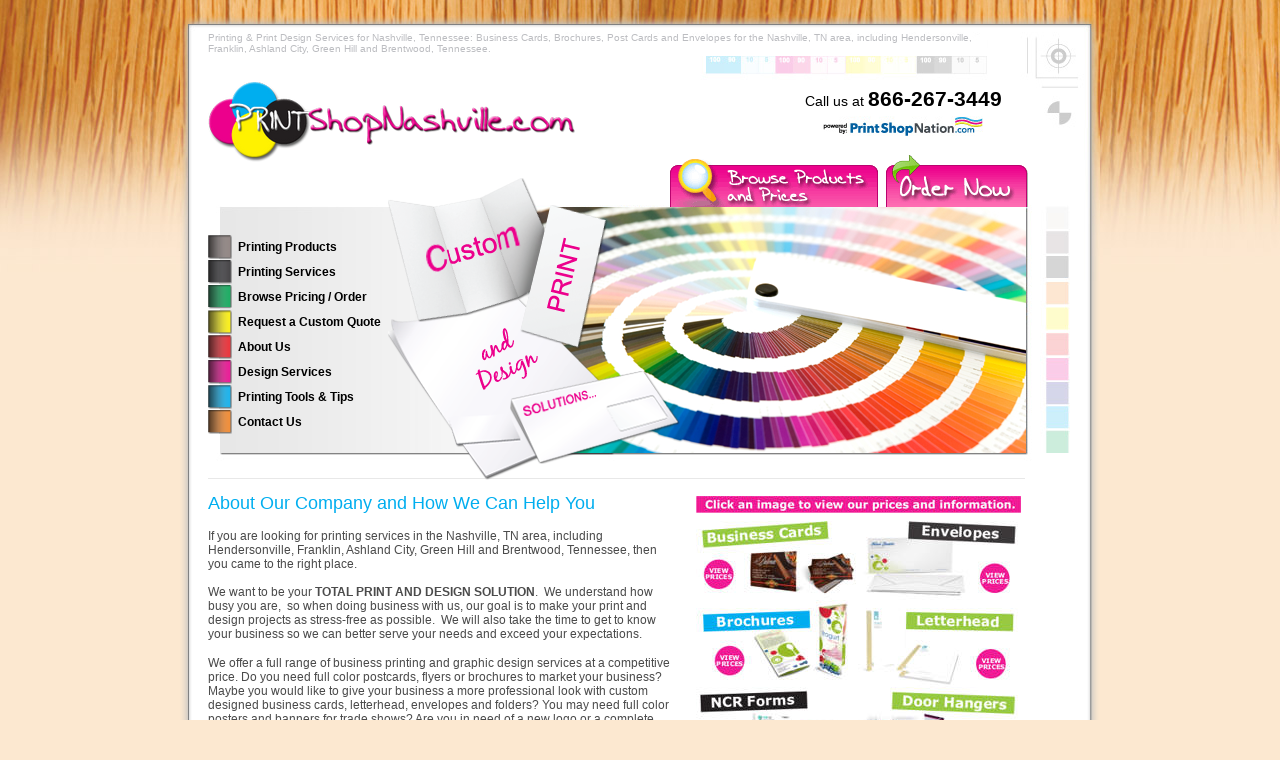

--- FILE ---
content_type: text/html
request_url: http://printshopnashville.com/about.asp
body_size: 3892
content:



<!DOCTYPE html PUBLIC "-//W3C//DTD XHTML 1.0 Transitional//EN" "http://www.w3.org/TR/xhtml1/DTD/xhtml1-transitional.dtd">
<html xmlns="http://www.w3.org/1999/xhtml">
<head>
<meta http-equiv="Content-Type" content="text/html; charset=utf-8" />
<title>Welcome To Print Shop Nashville.com: About Us</title>
<meta name="keywords" content="Print, Design, Business Cards, Brochures, Post Cards, Envelopes, Nashville, TN, Hendersonville, Franklin, Ashland City, Green Hill, Brentwood, Tennessee" />
<meta name="description" content="Printing & Graphic Design Services: Business Cards, Brochures, Post Cards and Envelopes for the Nashville, TN area, including Hendersonville, Franklin, Ashland City, Green Hill and Brentwood, Tennessee" />



<head>

<meta name="robots" content="all" />
<meta name="googlebot" content="all" />
<meta name="revisit-after" content="15 days" />
<meta name="development" content="Allen &amp; Goel Marketing Company" />


<link href="include/css/style.css" rel="stylesheet" type="text/css" />

<style type="text/css">
#logo {background:url("images/Nashville_logo.png") no-repeat;width:440px;height:106px;float:left;margin:0px;padding:0px; margin-top:15px;}
#showcase {background:url("images/Generic.png") no-repeat left bottom;width:820px;height:325px;float:left;	position: relative;	top: -20px;	margin-top: 0px;margin-right: 0px;margin-bottom: -20px;margin-left: 0px;padding-top: 0;	padding-right: 50px;padding-bottom: 0;padding-left: 0;}


</style>


<script type="text/javascript">

  var _gaq = _gaq || [];
  _gaq.push(['_setAccount', 'UA-28716236-1']);
  _gaq.push(['_trackPageview']);

  (function() {
    var ga = document.createElement('script'); ga.type = 'text/javascript'; ga.async = true;
    ga.src = ('https:' == document.location.protocol ? 'https://ssl' : 'http://www') + '.google-analytics.com/ga.js';
    var s = document.getElementsByTagName('script')[0]; s.parentNode.insertBefore(ga, s);
  })();

</script>
</head>

<body>
<!-- start wrap -->
<div id="wrap">
<!-- start box -->
<div id="box">
<div id="box_upper">
<div id="box_down">

<!-- start header -->

</head>

<div class="headingtext" style="position: relative; margin-top:-35px; margin-right:65px; float:right; color:#bcbdc1; font-size:10px;">Printing & Print Design Services for Nashville, Tennessee:  Business Cards, Brochures, Post Cards and Envelopes for the Nashville, TN area, including Hendersonville, Franklin, Ashland City, Green Hill and Brentwood, Tennessee.</div>

<div id="header">
<!-- start logo -->
<div id="logo">
<a href="Print.Shop.Nashville.asp" title="Printing Services for the Nashville, Tennessee Area">Printing Services for the Nashville, Tennessee Area</a>

</div>
<div style="width:200px; float:right; margin-top:20px; margin-right:75px; font-size:21px; text-align:center;"><span style="font-size:14px;">Call us at </span>
	<strong>866-267-3449</strong>
<br />
<div style="position: relative; z-index:99999999999; margin-top:5px;"><a href="http://printshopnation.com" target="_blank"><img src="images/print_shop_logo.jpg" alt="Powered By: PrintShopNation.com" width="160" height="20" /></a></div>

</div>
<!-- end logo -->
</div>

<!-- end header -->
<!-- start showcase -->
<div id="showcase">
<!-- start button -->
<ul class="nav">
<li><a href="http://www.printshopamericanetwork.com" target="_blank"><img src="images/order.gif" alt="Order Now from Print < %=sSiteLocationArea%>" width="142" height="52" /></a></li>
<li><a href="http://www.printshopamericanetwork.com" target="_blank"><img src="images/browse.gif" alt="Browse Products and Prices  from Print Nashville, Tennessee Area" width="208" height="52" /></a></li>
</ul>
<!-- end button -->
<!-- start navigation -->
<ul class="navigation">
<br><br><br>
<li><a href="products.asp" title="Printing Products in Nashville, Tennessee" class="bullet2">Printing Products</a></li>
<li><a href="services.asp" title="Printing Services in Nashville, Tennessee" class="bullet3">Printing Services</a></li>
<li><a href="http://www.printshopamericanetwork.com" target="_blank" title="Order Now in Nashville, Tennessee" class="bullet10">Browse Pricing  / Order  </a></li>
<li><a href="samples.asp" title="Request a Custom Quote in Nashville, Tennessee" class="bullet5">Request a Custom Quote</a></li>
<li><a href="about.asp" title="About Us" class="bullet6">About Us</a></li>
<li><a href="design-services.asp" title="Design Services in Nashville, Tennessee" class="bullet7">Design Services</a></li>
<li><a href="tools-tips.asp" title="Printing Tools &amp; Tips in Nashville, Tennessee" class="bullet8">Printing Tools &amp; Tips</a></li>
<li><a href="contact-us.asp?id6=Nashville_TN" title="Contact Us in Nashville, Tennessee" class="bullet4">Contact Us</a></li>
</ul>
<!-- end navigation -->


<!-- start cards -->
<div id="cards">
<img src="images/custom.png" alt="Brochures, Business Cards, Letterhead - Nashville, Tennessee" class="one" />
<img src="images/print.png" alt="Tickets, Menus - Nashville, Tennessee" class="two" />
<img src="images/and_design.png" alt="Catalogs, Calendars - Nashville, Tennessee" class="three" />
<img src="images/solution.png" alt="Flyers, Folders, Postcards - Nashville, Tennessee" class="four" /></div>
<!-- end cards -->


</div>
<!-- end showcase -->
<!-- start conatiner -->
<div id="container">
<!-- start letcol -->
<div id="letfcol">
<h1>About Our Company and How We Can Help You</h1>
<p>If you are looking for printing services in the Nashville, TN area, including Hendersonville, Franklin, Ashland City, Green Hill and Brentwood, Tennessee, then you came to the right place.<br>
<!--<br>
Allen &amp; Goel Marketing Company is based in King of Prussia, PA,&nbsp; just 
minutes outside of Philadelphia. Our vast Supplier Network enables us to service 
the whole United States more efficiently than local print and copy shops and to 
offer fantastic pricing on our printed products.<br>
<br>
Our company has been providing Print and Design Solutions since 1994!<br>
<br>
<font size="1"><u>Corporate Contact Information:</u><b><br>
Allen &amp; Goel Marketing Company<br>
677 West DeKalb Pike<br>
King of Prussia, PA 19406<br>
Phone: 866-267-3449</b></font><br>
<br>
Please remember...<br>-->
<br>
We want to be your <b>TOTAL PRINT AND DESIGN SOLUTION</b>.&nbsp; We understand 
how busy you are,&nbsp; so when doing business with us, our goal is to make your 
print and design projects as stress-free as possible.&nbsp; We will also take 
the time to get to know your business so we can better serve your needs and 
exceed your expectations.</p>
<p>We offer a full range of business printing and graphic design services at a 
competitive price. Do you need full color postcards, flyers or brochures to 
market your business? Maybe you would like to give your business a more 
professional look with custom designed business cards, letterhead, envelopes and 
folders? You may need full color posters and banners for trade shows? Are you in 
need of a new logo or a complete rebranding of your business and message?&nbsp; 
We can help!</p> 
<p>Whether you are a small home based business or a large corporation, printshopnashville.com can provide you with the Print and Design Solutions to fit your advertising and office needs.<br>
<br>
<font color="#FF00FF"><b></b></font></p> 
<div class="clear"></div>
<!-- end list -->
</div>
<!-- end letfcol -->
<!-- start rightcol -->

<!-- start rightcol -->
<div id="rightcol">
<iframe name="I1" src="http://www.americanprintshopnetwork.com/Corporate/Uni_Teaser.asp" width="340" height="540" scrolling="no" border="0" frameborder="0">
										Your browser does not support inline frames or is currently configured not to display inline frames.
										</iframe>
<br><br><br>

<!-- end serach box -->

<div class="clear"></div>
&nbsp;<br /><br /><br /><br /><br /><br />
<div class="clear"></div>
</div>
<!-- end rightcol -->

<div class="clear"></div>
<!-- end rightcol -->
</div>
<!-- end container -->
</div>
</div>
</div>
<!-- end box -->

<!-- start footer -->
<div id="footer">
<!-- start footer left -->
<div id="footer_left">
<ul>
<li><a href="Print.Shop.Nashville.asp" title="Home">Home</a></li>
<li><a href="http://www.printshopamericanetwork.com" target="_blank" title="Order Now">Order Now</a></li>
<li><a href="samples.asp" title="Quotes">Printing Quotes</a></li>
<li><a href="products.asp" title="Products">Printing Products</a></li>
<li class="last"><a href="services.asp" title="Services">Printing Services</a></li>
<li><a href="about.asp" title="About Us">About Us</a></li>
<li><a href="design-services.asp" title="Design Services">Design Services</a></li>
<li><a href="tools-tips.asp" title="Tools &amp; Tips">Printing Tools &amp; Tips</a></li>
<li class="last"><a href="contact-us.asp" title="Contact Us">Contact Us</a></li>
<li><a href="privacy.asp" title="Privacy Statement">Privacy Statement</a></li>
<li class="last"><a href="sitemap.asp" title="Sitemap">Sitemap</a></li></ul>
</div>
<!-- end footer left -->
<!-- start footer right -->
<div id="footer_right">
<span>Phone: (866) 267-3449&nbsp;&nbsp;&nbsp;&nbsp;Fax: (610) 337-8838
<br><a href="mailto:quotes@printshopnation.com">Email: quotes@printshopnation.com</a></span>
<span>&copy; 2026<a href="http://printshopnation.com" target="_blank">PrintShopNation.com</a></span>
</div><div class="clear"></div>
<!-- end footer right -->
</div>
<!-- end footer -->

<!-- end wrap -->
</body>
</html>


--- FILE ---
content_type: text/html
request_url: http://www.americanprintshopnetwork.com/Corporate/Uni_Teaser.asp
body_size: 977
content:
<html>

<head>
<meta http-equiv="Content-Language" content="en-us">
<meta http-equiv="Content-Type" content="text/html; charset=windows-1252">
<title>New Page 1</title>
<style>
<!--
		.internalTable{
			background-color:#FFFFFF;
			border-left:1px solid #dddddd;
			color:#000000;
		}
		
		.itemBorder{
			border-right:1px solid #dddddd;
			border-bottom:1px solid #dddddd;
		}
		
.CSList_Tile_PrName {font-family:Arial; font-size:8pt; color:black; font-weight:normal; text-decoration:none; text-align:center;}

.CS_Item_PicTable {width:101px; height:101px;}
.CS_Tile_Table {width:100%; height:100%; margin-bottom:10px;}
-->
</style>
</head>

<body leftmargin="0">

<div align="center">

<img border="0" src="Images/clickimage_ban.jpg"><table bgcolor="#ffffff" border="0" cellpadding="0" cellspacing="0" width="325" id="table1" height="245">
															<tr>
								<td bgcolor="#FFFFFF" align="center" valign="top" width="325" height="245">
								<p>

<a target="_blank" href="http://www.printshopamericanetwork.com/products/businesscards">

<img border="0" src="Images/businesscards_ban.jpg"></a><a target="_blank" href="http://www.printshopamericanetwork.com/products/envelopes4color"><img border="0" src="Images/envelopes_ban.jpg"></a><br>
<a target="_blank" href="http://www.printshopamericanetwork.com/products/brochures">
<img border="0" src="Images/brochures_ban.jpg"></a><a target="_blank" href="http://www.printshopamericanetwork.com/products/letterhead"><img border="0" src="Images/Letterhead_ban.jpg"></a><br>
<a target="_blank" href="http://www.printshopamericanetwork.com/products/ncrforms">
<img border="0" src="Images/ncrform_ban.jpg"></a><a target="_blank" href="http://www.printshopamericanetwork.com/products/doorhangers"><img border="0" src="Images/doorhanger_ban.jpg"></a><br>
<a target="_blank" href="http://www.printshopamericanetwork.com/products/postcards">
<img border="0" src="Images/postcards_ban.jpg"></a><a target="_blank" href="http://www.printshopamericanetwork.com/products/tearcards"><img border="0" src="Images/tearcards_ban.jpg"></a><br>
<a target="_blank" href="http://www.printshopamericanetwork.com/products/folders">
<img border="0" src="Images/folders_ban.jpg"></a><a target="_blank" href="http://www.printshopamericanetwork.com/products/rackcards"><img border="0" src="Images/rackcards_ban.jpg"></a><br>
<a target="_blank" href="http://www.printshopamericanetwork.com/products/yard-signs">
<img border="0" src="Images/yardsigns_ban.jpg"></a><a target="_blank" href="http://www.printshopamericanetwork.com/products/pop-displays"><img border="0" src="Images/popsigns.jpg"></a></td>
															</tr>
															</table>

												</div>

												</body>

											</html>

--- FILE ---
content_type: text/css
request_url: http://printshopnashville.com/include/css/style.css
body_size: 2289
content:
@charset "utf-8";
/* CSS Document for Print Laguna Beach */
/* Developed by: imicreation */
/* Global stylesheet */

/* ------------------------------------------------------------------------------------------------------------------------------------
######################################################## RESET FILE ##################################################################
------------------------------------------------------------------------------------------------------------------------------------ */

* {outline: none;}
body {margin: 0;padding: 0;	font-size: 62.5%;height: 100%;}
a:link, a:visited, a:hover, a:active {text-decoration: none;}
ul, ol {margin: 0;padding: 0;list-style-type: none;}
form {margin: 0px;padding: 0px;}
a img {border: 0;}
.clearfix:after{ content: ".";  display: block;  height: 0; clear: both;  visibility: hidden;}
.clearfix{min-width: 0;	display: inline-block; display: block;}
* html .clearfix{height: 1%;}
.left{float: left;}
.right{float: right;}
.textleft{text-align:left;}
.textright{text-align:right;}

/* ------------------------------------------------------------------------------------------------------------------------------------
######################################################## COMMON TAGS ##################################################################
------------------------------------------------------------------------------------------------------------------------------------ */
.clear { clear:both; line-height:1px; height:1px; }
p {
	font-size:1.2em;
	line-height:14px;
	color:#4b4b4b;
	margin:0px;
	padding:0 0 15px 0;
}

/* ------------------------------------------------------------------------------------------------------------------------------------
######################################################## TYPOGRAPHY ##################################################################
------------------------------------------------------------------------------------------------------------------------------------ */

h1 { font-size:1.8em; font-weight:normal; display:block; color:#00aeef; margin:0px; padding:0 0 15px 0; }
h2 { font-size:1.7em; }
h3 { font-size:1.6em; }
h4 { font-size:1.5em; }
h5 { font-size:1.4em; }
h6 { font-size:1.2em; }

/* ------------------------------------------------------------------------------------------------------------------------------------
######################################################## LAYOUT TAGS ##################################################################
------------------------------------------------------------------------------------------------------------------------------------ */

body {
	background:url("../../images/bg_main.jpg") repeat-x #fce8d0;
	font-family:Arial, Helvetica, sans-serif;
}
#wrap {
	width:920px;
	margin:0px auto;
	padding:0px;
}
#box {
	background:url("../../images/bg_box.gif") repeat-y;
	width:920px;
	float:left;
	margin:0px;
	padding:0px;
}
#box_upper {
	background:url("../../images/bg_box_upper2.jpg") no-repeat left top;
	width:920;
	float:left;
}
#box_down {
	background:url("../../images/bg_box_down.gif") no-repeat left bottom;
	width:870px;
	float:left;
	margin:0px;
	padding:67px 22px 35px 28px;
}

/* header */

#header {
	width:100%;
	height:106px;
	float:left;
	margin:0px;
	padding:0px;
	position: relative;
}
#logo a { text-indent:-9999px; width:440px; line-height:106px; display:block; }

/* showcase */

#showcase ul.nav { margin-top:2px; }
#showcase ul.nav li { float:right; display:block; height:52px; margin:0px; padding:0 0 0 8px; }
#showcase ul.navigation {
	width:180px;
	float:left;
	margin:47px 0 0 0;
	padding:0px;
	position: relative;
}
#showcase ul.navigation li { display:block; font-size:1.2em; font-weight:bold; margin:0px; padding:0px; }
#showcase ul.navigation li a { background:url("../../images/bullet_2.gif") no-repeat; height:24px; display:block; line-height:24px; color:#000000; margin:0px; padding:0 0 1px 30px; }
#showcase ul.navigation li a.change { color:#00aeef; }
#showcase ul.navigation li a.change:hover { color:#00aeef; }
#showcase ul.navigation li a:hover { color:#ec008c; } 
#showcase ul.navigation li a.bullet1 { background:url("../../images/bullet_1.gif") no-repeat; height:28px; line-height:28px; }
#showcase ul.navigation li a.bullet2 { background:url("../../images/bullet_2.gif") no-repeat; }
#showcase ul.navigation li a.bullet3 { background:url("../../images/bullet_3.gif") no-repeat; }
#showcase ul.navigation li a.bullet4 { background:url("../../images/bullet_4.gif") no-repeat; }
#showcase ul.navigation li a.bullet5 { background:url("../../images/bullet_5.gif") no-repeat; }
#showcase ul.navigation li a.bullet6 { background:url("../../images/bullet_6.gif") no-repeat; }
#showcase ul.navigation li a.bullet7 { background:url("../../images/bullet_7.gif") no-repeat; }
#showcase ul.navigation li a.bullet8 { background:url("../../images/bullet_8.gif") no-repeat; }
#showcase ul.navigation li a.bullet9 { background:url("../../images/bullet_9.gif") no-repeat; }
#showcase ul.navigation li a.bullet10 { background:url("../../images/bullet_10.gif") no-repeat; }

#showcase #cards{
	float: left;
	padding-left: 0px;
	position: relative;
	width: 200px;
	height: 325px;
	left: 0px;
}
#showcase #cards img{
	position: absolute;
	behavior:url(iepngfix.htc);
}
#showcase  #cards  img.one{
	top: 23px;
	z-index: 11;
}
#showcase  #cards  img.two{
	right: -20px;
	top: 50px;
	z-index: 13;
}
#showcase  #cards  img.three{
	bottom: 0px;
	z-index: 9;
}
#showcase  #cards  img.four{
	bottom: 15px;
	right: -92px;
	z-index: 14;
}
/* container */

#container {
	background:url("../../images/border_container.gif") no-repeat left top;
	width:870px;
	float:left;
	margin:0px;
	padding:10px 0 0 0;
}

/* leftcol */

#letfcol {
	width:470px;
	float:left;
	margin:0px;
	padding:5px 10px 0 0;
}
#letfcol ul.list { width:156px; float:left; }
#letfcol ul.list li {
	background:url("../../images/bullet_list.gif") no-repeat left 5px;
	color:#4b4b4b;
	display:block;
	font-size:1.2em;
	margin:0px;
	padding:0 0 0 8px;
}
#letfcol ul.list2 { width:220px; float:left; margin-left:10px; }
#letfcol ul.list2 li {
	background:url("../../images/bullet_list.gif") no-repeat left 5px;
	color:#4b4b4b;
	display:block;
	font-size:1.2em;
	margin:0px;
	padding:0 0 0 8px;
}
/* rightcol */

#rightcol {
	width:390px;
	float:left;
	margin:0px;
	padding:0px;
}
#small_slideshow {
	background:url("../../images/bg_slideshow_small.gif") no-repeat;
	width:300px;
	height:223px;
	float:left;
	margin:0px;
	padding:11px 15px 30px 27px;
}
#small_slideshow img.heading { display:block; margin:0 0 3px 0; padding:0px; }
#small_slideshow span.headline { font-size:1.2em; color:#FFFFFF; display:block; margin:0px; padding:0 0 6px 4px; }
#small_slideshow span.white { font-size:1.2em; color:#FFFFFF; text-decoration:underline; margin:0px; padding:0 0 0 4px; }
#small_slideshow ul.category {  margin-bottom:8px;   }
#small_slideshow ul.category li {
	background:url("../../images/bullet_white.gif") no-repeat left 6px;
	font-size:1.2em;
	width:120px;
	float:left;
	display:block;
	color:#FFFFFF;
	margin:0 0 0 4px;
	padding:0 0 0 6px;
}
#small_slideshow span a {  padding-left:4px; }
#search_box {
	background:url("../../images/bg_search_box.gif") no-repeat;
	width:314px;
	height:34px;
	float:left;
	margin:0 0 12px 0;
	padding:58px 0 0 26px;
}
#search_box .input {
	background:transparent;
	width:215px;
	height:26px;
	line-height:26px;
	color:#838283;
	font-size:1.2em;
	border:none;
	float:left;
	margin:0 10px 0 0;
	padding:0px 5px;
}
#search_box .link{
	background:transparent;
	width:50px;
	height:26px;
	line-height:26px;
	color:#ec008c;
	text-decoration:underline;
	font-size:1.2em;
	cursor:pointer;
	border:none;
	float:left;
	margin:0px;
	padding:0px;
}
#search_box .link:hover { text-decoration:none; color:#333333; }
#rightcol .powered { display:block; float:left; padding-left:30px; }


/* footer */

#footer {
	width:100%;
	height:70px;
	float:left;
	margin:0px;
	padding:20px 0 0 0;
}
#footer_left {
	width:50%;
	float:left;
	margin:0px;
	padding-top: 0px;
	padding-right: 5%;
	padding-bottom: 0px;
	padding-left: 0px;
}
#footer_left ul {}
#footer_left ul li {
	float:left;
	background:url("../../images/br_footer_nav.gif") no-repeat right center;
	font-size:1.1em;
	display:block;
	margin:0px;
	padding:0px 10px;
}
#footer_left ul li.last { background:none; }
#footer_left ul li a { color:#ec008c; }
#footer_left ul li a:hover { color:#333333; }
#footer_right {
	width:45%;
	float:left;
	margin:0px;
	padding:0px;
}
#footer_right span { font-size:1.1em; display:block; text-align:right; color:#ec008c; margin:0px; padding:0 10px 0 0; }
#footer_right span a { color:#ec008c; padding-left:10px; }
#footer_right span a:hover { color:#333333; }